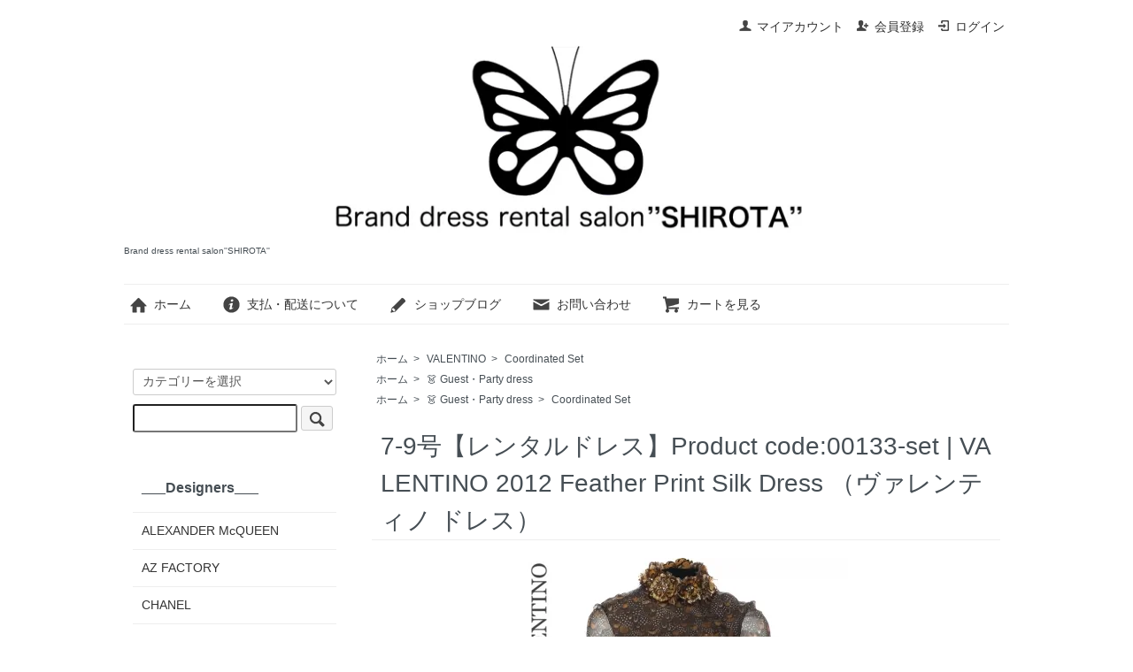

--- FILE ---
content_type: text/html; charset=EUC-JP
request_url: https://brand-dress-rental-salon-shirota.com/?pid=146501796
body_size: 13521
content:
<!DOCTYPE html PUBLIC "-//W3C//DTD XHTML 1.0 Transitional//EN" "http://www.w3.org/TR/xhtml1/DTD/xhtml1-transitional.dtd">
<html xmlns:og="http://ogp.me/ns#" xmlns:fb="http://www.facebook.com/2008/fbml" xmlns:mixi="http://mixi-platform.com/ns#" xmlns="http://www.w3.org/1999/xhtml" xml:lang="ja" lang="ja" dir="ltr">
<head>
<meta http-equiv="content-type" content="text/html; charset=euc-jp" />
<meta http-equiv="X-UA-Compatible" content="IE=edge,chrome=1" />
<title>00133-set【SHIROTA】VALENTINO（ヴァレンティノ） レンタルドレスセット | ブランドドレスレンタル｜シロタ｜ 市川駅徒歩1分（配送試着可）｜Brand dress rental salon &quot;SHIROTA&quot;</title>
<meta name="Keywords" content="feather print,羽,プリント,シルクシフォン,ブラウン,ベージュ,2012,シルク,ヴァレンティノ,パーティードレス,マザードレス,ママドレス,ウェディングゲストドレス,パーティー,ドレス,valentino,貴族ドレス,結婚式,ヴィンテージファッション,モードファッション,袖ありドレス,長袖,袖あり,薄手,モード系,ヴィンテージ,クラシカル,クラシック,クラシカルウェディングゲストドレス,クラシックウェディングゲストドレス,クラシックパーティードレス,レンタル" />
<meta name="Description" content="一度は着てみたい！憧れのVALENTINOより♪とてもレアなドレスのご紹介です。 2012年秋冬コレクションラインの幻の「Feather Print」シリーズのドレス♪ 生地全体に隙間なく本物と見分けが付かないくらいリアルにプリントされた羽の柄がとてもシックで強く印象に残るエレガントなドレスです♪ 配送試着（訪問試着＆お直し→要事前相談）、もちろんご来店によるご試着も可能です♪" />
<meta name="Author" content="鈴木葉子" />
<meta name="Copyright" content="Brand dress rental salon &amp;amp;amp;amp;quot;SHIROTA&amp;amp;amp;amp;quot;(ACTR設計)" />
<meta http-equiv="content-style-type" content="text/css" />
<meta http-equiv="content-script-type" content="text/javascript" />
<link rel="stylesheet" href="https://brand-dress-rental-salon-shirota.com/css/framework/colormekit.css" type="text/css" />
<link rel="stylesheet" href="https://brand-dress-rental-salon-shirota.com/css/framework/colormekit-responsive.css" type="text/css" />
<link rel="stylesheet" href="https://img14.shop-pro.jp/PA01305/971/css/5/index.css?cmsp_timestamp=20210408133258" type="text/css" />
<link rel="stylesheet" href="https://img14.shop-pro.jp/PA01305/971/css/5/product.css?cmsp_timestamp=20210408133258" type="text/css" />

<link rel="alternate" type="application/rss+xml" title="rss" href="https://brand-dress-rental-salon-shirota.com/?mode=rss" />
<link rel="alternate" media="handheld" type="text/html" href="https://brand-dress-rental-salon-shirota.com/?prid=146501796" />
<link rel="shortcut icon" href="https://img14.shop-pro.jp/PA01305/971/favicon.ico?cmsp_timestamp=20250525084952" />
<script type="text/javascript" src="//ajax.googleapis.com/ajax/libs/jquery/1.7.2/jquery.min.js" ></script>
<meta property="og:title" content="00133-set【SHIROTA】VALENTINO（ヴァレンティノ） レンタルドレスセット | ブランドドレスレンタル｜シロタ｜ 市川駅徒歩1分（配送試着可）｜Brand dress rental salon &quot;SHIROTA&quot;" />
<meta property="og:description" content="一度は着てみたい！憧れのVALENTINOより♪とてもレアなドレスのご紹介です。 2012年秋冬コレクションラインの幻の「Feather Print」シリーズのドレス♪ 生地全体に隙間なく本物と見分けが付かないくらいリアルにプリントされた羽の柄がとてもシックで強く印象に残るエレガントなドレスです♪ 配送試着（訪問試着＆お直し→要事前相談）、もちろんご来店によるご試着も可能です♪" />
<meta property="og:url" content="https://brand-dress-rental-salon-shirota.com?pid=146501796" />
<meta property="og:site_name" content="Brand dress rental salon''SHIROTA''" />
<meta property="og:image" content="https://img14.shop-pro.jp/PA01305/971/product/146501796.jpg?cmsp_timestamp=20191027174401"/>
<meta property="og:type" content="product" />
<meta property="product:price:amount" content="24750" />
<meta property="product:price:currency" content="JPY" />
<meta property="product:product_link" content="https://brand-dress-rental-salon-shirota.com?pid=146501796" />
<script>
  var Colorme = {"page":"product","shop":{"account_id":"PA01305971","title":"Brand dress rental salon''SHIROTA''"},"basket":{"total_price":0,"items":[]},"customer":{"id":null},"inventory_control":"option","product":{"shop_uid":"PA01305971","id":146501796,"name":"7-9\u53f7\u3010\u30ec\u30f3\u30bf\u30eb\u30c9\u30ec\u30b9\u3011Product code:00133-set | VALENTINO 2012 Feather Print Silk Dress \uff08\u30f4\u30a1\u30ec\u30f3\u30c6\u30a3\u30ce \u30c9\u30ec\u30b9\uff09","model_number":"00133-S","stock_num":3,"sales_price":22500,"sales_price_including_tax":24750,"variants":[{"id":1,"option1_value":"\uff11\u56de\u5229\u7528\u30ec\u30f3\u30bf\u30eb\uff08\uff12\u6cca\uff13\u65e5\uff5e\uff09","option2_value":"","title":"\uff11\u56de\u5229\u7528\u30ec\u30f3\u30bf\u30eb\uff08\uff12\u6cca\uff13\u65e5\uff5e\uff09","model_number":"00133-S","stock_num":1,"option_price":22500,"option_price_including_tax":24750,"option_members_price":22500,"option_members_price_including_tax":24750},{"id":2,"option1_value":"\uff11\u30f6\u6708\u9593\u30ec\u30f3\u30bf\u30eb\uff08\u8907\u6570\u65e5\u3067\u306e\u3054\u5229\u7528\uff09","option2_value":"","title":"\uff11\u30f6\u6708\u9593\u30ec\u30f3\u30bf\u30eb\uff08\u8907\u6570\u65e5\u3067\u306e\u3054\u5229\u7528\uff09","model_number":"00133-S","stock_num":1,"option_price":30500,"option_price_including_tax":33550,"option_members_price":30500,"option_members_price_including_tax":33550},{"id":3,"option1_value":"\u914d\u9001\u8a66\u7740","option2_value":"","title":"\u914d\u9001\u8a66\u7740","model_number":"00133-S","stock_num":1,"option_price":1000,"option_price_including_tax":1100,"option_members_price":1000,"option_members_price_including_tax":1100}],"category":{"id_big":1867773,"id_small":12},"groups":[{"id":1206942},{"id":1507368}],"members_price":22500,"members_price_including_tax":24750}};

  (function() {
    function insertScriptTags() {
      var scriptTagDetails = [];
      var entry = document.getElementsByTagName('script')[0];

      scriptTagDetails.forEach(function(tagDetail) {
        var script = document.createElement('script');

        script.type = 'text/javascript';
        script.src = tagDetail.src;
        script.async = true;

        if( tagDetail.integrity ) {
          script.integrity = tagDetail.integrity;
          script.setAttribute('crossorigin', 'anonymous');
        }

        entry.parentNode.insertBefore(script, entry);
      })
    }

    window.addEventListener('load', insertScriptTags, false);
  })();
</script>
</head>
<body>
<meta name="colorme-acc-payload" content="?st=1&pt=10029&ut=146501796&at=PA01305971&v=20260122124852&re=&cn=feac494c0a2c669fa9a9716be6db5c8d" width="1" height="1" alt="" /><script>!function(){"use strict";Array.prototype.slice.call(document.getElementsByTagName("script")).filter((function(t){return t.src&&t.src.match(new RegExp("dist/acc-track.js$"))})).forEach((function(t){return document.body.removeChild(t)})),function t(c){var r=arguments.length>1&&void 0!==arguments[1]?arguments[1]:0;if(!(r>=c.length)){var e=document.createElement("script");e.onerror=function(){return t(c,r+1)},e.src="https://"+c[r]+"/dist/acc-track.js?rev=3",document.body.appendChild(e)}}(["acclog001.shop-pro.jp","acclog002.shop-pro.jp"])}();</script><script src="https://img.shop-pro.jp/tmpl_js/73/jquery.tile.js"></script>
<script src="https://img.shop-pro.jp/tmpl_js/73/jquery.skOuterClick.js"></script>
<div id="wrapper" class="container mar_auto pad_t_20">
  <div id="header" class="mar_b_30">
    
    <ul class="inline pull-right col-sm-12 hidden-phone txt_r">
      <li>
        <a href="https://brand-dress-rental-salon-shirota.com/?mode=myaccount" class="txt_c_333"><i class="icon-b icon-user va-10 mar_r_5"></i>マイアカウント</a>
      </li>
                                    <li>
              <a href="https://brand-dress-rental-salon-shirota.com/customer/signup/new" class="txt_c_333"><i class="icon-b icon-adduser va-10 mar_r_5"></i>会員登録</a>
            </li>
                    <li>
            <a href="https://brand-dress-rental-salon-shirota.com/?mode=login&shop_back_url=https%3A%2F%2Fbrand-dress-rental-salon-shirota.com%2F" class="txt_c_333"><i class="icon-b icon-login va-10 mar_r_5"></i>ログイン</a>
          </li>
                  </ul>
    
    
        
    <div class="txt_24"><a href="http://actr.shop-pro.jp"><img src="https://img14.shop-pro.jp/PA01305/971/PA01305971.jpg?cmsp_timestamp=20250525084952" alt="Brand dress rental salon&#039;&#039;SHIROTA&#039;&#039;" /></a></div>
          <p class="txt_10">Brand dress rental salon&#039;&#039;SHIROTA&#039;&#039;</p>
        <ul class="inline mar_t_30 bor_t_1 bor_b_1">
      <li class="pad_v_10 mar_r_20"><a href="http://actr.shop-pro.jp" class="txt_c_333"><i class="icon-lg-b icon-home va-30 mar_r_5"></i>ホーム</a></li>
      <li class="pad_v_10 mar_r_20"><a href="https://brand-dress-rental-salon-shirota.com/?mode=sk" class="txt_c_333"><i class="icon-lg-b icon-help va-30 mar_r_5"></i>支払・配送について</a></li>
      <li class="pad_v_10 mar_r_20"><a href="https://www.rental-shirota.com/blog" class="txt_c_333"><i class="icon-lg-b icon-pencil va-30 mar_r_5"></i>ショップブログ</a></li>      <li class="pad_v_10 mar_r_20"><a href="https://actr.shop-pro.jp/customer/inquiries/new" class="txt_c_333"><i class="icon-lg-b icon-mail va-30 mar_r_5"></i>お問い合わせ</a></li>
      <li class="pad_v_10 mar_r_20"><a href="https://brand-dress-rental-salon-shirota.com/cart/proxy/basket?shop_id=PA01305971&shop_domain=brand-dress-rental-salon-shirota.com" class="txt_c_333"><i class="icon-lg-b icon-cart va-30 mar_r_5"></i>カートを見る</a></li>
    </ul>
  </div>
  <div class="row">
    <div id="contents" class="col col-lg-9 col-sm-12 mar_b_50">
      <div id="product">
  
  <div class="small-12 large-12 columns">
    <ul class="topicpath-nav inline txt_12">
      <li><a href="http://actr.shop-pro.jp">ホーム</a></li>
              <li>&nbsp;&gt;&nbsp;<a href="?mode=cate&cbid=1867773&csid=0&sort=n">VALENTINO</a></li>
                    <li>&nbsp;&gt;&nbsp;<a href="?mode=cate&cbid=1867773&csid=12&sort=n">Coordinated Set</a></li>
          </ul>
          <ul class="topicpath-nav inline txt_12">
        <li><a href="http://actr.shop-pro.jp">ホーム</a></li>
                  <li>&nbsp;&gt;&nbsp;<a href="https://brand-dress-rental-salon-shirota.com/?mode=grp&gid=1206942&sort=n">&#128087; Guest・Party dress</a></li>
              </ul>
          <ul class="topicpath-nav inline txt_12">
        <li><a href="http://actr.shop-pro.jp">ホーム</a></li>
                  <li>&nbsp;&gt;&nbsp;<a href="https://brand-dress-rental-salon-shirota.com/?mode=grp&gid=1206942&sort=n">&#128087; Guest・Party dress</a></li>
                  <li>&nbsp;&gt;&nbsp;<a href="https://brand-dress-rental-salon-shirota.com/?mode=grp&gid=1507368&sort=n">Coordinated Set</a></li>
              </ul>
      </div>
  
      <form name="product_form" method="post" action="https://brand-dress-rental-salon-shirota.com/cart/proxy/basket/items/add">
      <h2 class="pad_l_10 mar_b_20 txt_28 txt_fwn bor_b_1">7-9号【レンタルドレス】Product code:00133-set | VALENTINO 2012 Feather Print Silk Dress （ヴァレンティノ ドレス）</h2>
      
              <ul class="product-image row unstyled mar_b_50">
                      <li class="col col-lg-12 mar_b_20 txt_c">
              <img src="https://img14.shop-pro.jp/PA01305/971/product/146501796.jpg?cmsp_timestamp=20191027174401" />
            </li>
                                              <li class="col col-lg-12 mar_b_20 txt_c">
                <img src="https://img14.shop-pro.jp/PA01305/971/product/146501796_o1.jpg?cmsp_timestamp=20191027174401" />
              </li>
                                                <li class="col col-lg-12 mar_b_20 txt_c">
                <img src="https://img14.shop-pro.jp/PA01305/971/product/146501796_o2.jpg?cmsp_timestamp=20191027174401" />
              </li>
                                                <li class="col col-lg-12 mar_b_20 txt_c">
                <img src="https://img14.shop-pro.jp/PA01305/971/product/146501796_o3.jpg?cmsp_timestamp=20191027174401" />
              </li>
                                                                                                                                                                                                                                                                                                                                                                                                                                                                                                                                                                                                                                                                                                                                                                                                                                                                                                                                                                                                                                                                                  </ul>
            

      <div class="row">
        
        <div class="product-order-exp clearfix col-lg-12 mar_t_50 mar_b_50">
          一度は着てみたい！憧れのVALENTINOより♪とてもレアなドレスのご紹介です。<br />
2012年秋冬コレクションラインの幻の「Feather Print」シリーズのドレス♪<br />
生地全体に隙間なく本物と見分けが付かないくらいリアルにプリントされた羽の柄がとてもシックで強く印象に残るエレガントなドレスです♪<br />
配送試着（訪問試着＆お直し→要事前相談）、もちろんご来店によるご試着も可能です♪<br />
ーーーーーーーーーー<br />
<br />
秋冬物<br />
<br />
春◯<br />
夏&#10060;<br />
秋◎<br />
冬◎<br />
<br />
秋冬コレクションの物です。<br />
薄手のシルクシフォン生地なので生地的には一年中季節を問わずお使い頂けるお品となりますが、<br />
柄的に秋冬シーズンを連想させるデザインとなりますので肌寒い時期でのご利用をお勧めしております。<br />
<br />
ーーーーーーーーーー<br />
Product code:00133-S<br />
Brand:VALENTINO 2012<br />
Size:US4（7-9号）<br />
Color:Brown<br />
Material:100% Silk<br />
<br />
・Shoulder width 35 cm<br />
・Bust 86 cm<br />
・Waist 68 cm (Hip -- cm)<br />
・Sleeve length 71 cm<br />
・Dress length 104 cm<br />
<br />
・Necklace length 41 cm<br />
<br />
・Referenced price --<br />
・<br />
<br />
ドレス紹介<br />
ーーーーーーーーーー<br />
一度は着てみたい！憧れのVALENTINOより♪とてもレアなドレスのご紹介です。<br />
2012年秋冬コレクションラインの幻の「Feather Print」シリーズのドレス♪<br />
生地全体に隙間なく本物と見分けが付かないくらいリアルにプリントされた羽の柄がとてもシックで強く印象に残るエレガントなドレスです♪<br />
<br />
アレンジ・着こなし次第で用途を問わずおしゃれにカッコ良く無限にコーディネートを楽しんで頂けます&#10024;<br />
<br />
鳥&#129436;&#128330;&#129442;&#128019;&#129414;&#129413;好き&#128150;の方には堪らないデザインなのでは無いでしょうか&#128518;<br />
<br />
ヴァレンティノがお好きな方、憧れの方&#128150;に是非おすすめしたいです&#10024;&#128087;&#10024;&#129303; &#12644;&#12644;<br />
<br />
大事にお使い頂ける方へ&#128150;<br />
ーーーーーーーーーー<br />
<br />
２ヶ月以上前よりご予約を希望される場合でもご予約はお受け可能です☆<br />
<br />
ーーーーーーーーーー<br />
<br />
ーーーーーーーーーー<br />
<br />
■現在の商品状態<br />
皆様にはいつも丁寧にご利用いただき、現在新品同様レベルを維持しております。<br />
<br />
&#9888;&#65039;注意<br />
こちらは付属のフェザーネックレスとドレスのセットでのレンタル の場合の価格となります。<br />
フェザーネックレス無しのドレスのみでのご利用をご希望の場合は<br />
こちらよりご覧ください。<br />
<a href="http://brand-dress-rental-salon-shirota.com/?pid=146501049" target="_blank"><strong><u><span style="color:#f2cef2"><u><span style="color:#f2cef2"><span style="color:#f2cef2">●00133</span></span></u></span></u></strong></a><br />
<br />
■表示価格について<br />
Rental price ............ 20,000 yen<br />
Cleaning price ........... 1,500 yen<br />
安心保険 .................... 1,000 yen<br />
<br />
Total ........................ 22,500 yen<br />
+ Sales tax<br />
+ 振込手数料（お客様負担）<br />
+ 別途、往復分の配送代金がかかります。<br />
<br />
ーーーーーーーーーー<br />
<br />
ーーーーーーーーーー<br />
<br />
<a href="https://www.rental-shirota.com/valentino" target="_blank"><strong><u><span style="color:#f2cef2"><u><span style="color:#f2cef2"><span style="color:#f2cef2">●他のVALENTINOの商品を見る</span></span></u></span></u></strong></a><br />
<br />
<a href="https://www.rental-shirota.com/all-items-cwvn" target="_blank"><strong><u><span style="color:#f2cef2"><u><span style="color:#f2cef2"><span style="color:#f2cef2">●全ての商品を見る</span></span></u></span></u></strong></a><br />
<br />
ーーーーーーーーーー<br />
<br />
<strong><u>&#128150;配送試着をお考えのお客様へ</u></strong><br />
イメージと違った場合などでレンタルされない場合はお客様の方で他の代替品をご準備するご都合もあるかと思いますので、基本ご利用予定日よりも大体1ヶ月前までの間でしたら、ご決定の場合はそのままの引き続きお貸出しも可能です。（ウェディングの場合は大体2ヶ月まで）、それぞれのお客様のご都合に合わせて対応させていただいておりますので、気になられる方は時期に関係なく早めに一度ご連絡いただければ余裕を持ったご準備が出来るので安心です&#128522;<br />
<br />
<strong><u>&#128150;消費税・およびセットレンタルの値引きサービスについて</u></strong><br />
直接ご来店にてレンタルおよびお支払いの個人のお客様に限り、ささやかながら消費税はサービスをさせていただいております。<br />
また、複数点一度にご利用のお客様は、セット値引き記載のあるお品につきましては、追って訂正後の金額をお知らせ致しますのでそのまま全てカートに入れてお手続きをしていただくか、お問い合わせメールにてお伝え願います。<br />
<br />
<strong><u>&#128150;お母様に嬉しいご卒業・ご入学セットレンタルサービス</u></strong><br />
3月に卒業式、4月に入学式、今年は同時に2人のお子様がそれぞれ...でも違うスーツを着用したい...との多数のご要望にお答えいたしまして、お子様をお持ちのお客様に嬉しい！スーツ・ジャケット・スカート・ワンピース・バッグ・シューズ等の1ヶ月間レンタルサービスも行っております。<br />
<br />
<strong><u>&#128150;ご予約受付時期について</u></strong><br />
基本2ヶ月前以降の間を目安にご連絡を頂ければ大丈夫ですが、お気に入りのドレスを確実に安心してご利用いただける様、ご利用時期に関係なく2ヶ月以上前からでもお客様のご都合の良いタイミングにてレンタル予約を行っております。<br />
<br />
お忙しい方や、ウェディングでの余裕を持ったご準備をご希望の方はご都合に余裕のあるタイミングでお早めにどうぞ&#128522;<br />
<br />
<strong><u>&#128150;レンタル期間について</u></strong><br />
ご利用日は基本2泊3日とさせていただいておりますが、ご利用日の前日にお届けするのでは無く、それぞれのお客様のご利用内容に合わせた前後に余裕を持ったレンタル期間を設定させていただき、配送手続きをさせていただいております。旅先や移動先でのご利用でも安心して余裕のあるご準備・ご利用・ご返却をして頂けますので、なるべく早めにご予約をお願いいたします&#128524;<br />
<br />
<strong><u>&#128150;レンタル価格について</u></strong><br />
基本的には一点ごとの価格は本ページの記載価格となりますが、複数点一度にレンタルされる場合はセット値引き価格の適用があります。<br />
<br />
価格はご希望の商品、レンタル数、ご利用日数、レンタル期間によっても異なりますので、お気軽にお問合せ下さい&#128524;<br />
<br />
ーーーーーーーーーー<br />
<br />
ーーーーーーーーーー<br />
<br />
【ご注意およびお願い】<br />
<br />
<strong><u>&#128087;『1ヶ月間レンタル』とは</u></strong><br />
近いお日にちの間に結婚式やイベントなどがあり、続けて同じお品を２日間ご利用したい場合にご利用いただけるシステムです。<br />
商品状態の品質維持のため、予めお伝え頂いたご利用日以外でのご利用、日常使いでのご利用はご遠慮願います。<br />
<br />
注意）基本的に追加料金は一日のご利用日ごとに追加となります。期間内に3日以上のご利用の場合や1ヶ月間を超えてのご利用の場合は別途追加料金が発生しますのでご注意願います。<br />
予め、ご予約時にご利用される日程を全てお知らせ願います。<br />
追って正式な金額をお知らせ致します。<br />
<br />
<strong><u>&#128087;『卒業・入学式セットレンタル』とは</u></strong><br />
卒業式・入学式やそれにまつわるイベントにて、続けて同じお品をご利用したい場合にご利用いただけるシステムです。<br />
商品状態の品質維持のため、予めお伝え頂いたご利用日以外でのご利用、日常使いでのご利用はご遠慮願います。<br />
<br />
いずれもご利用方法やレンタル期間の設定等は、<br />
ご利用用途・お客様のご希望の日程に合わせてお客様毎に臨機応変に設定させて頂いておりますので、お気軽にご相談下さいませ&#128522;<br />
<br />
ーーーーーーーーーー 
        </div>
        

        
        <div class="col col-lg-6 col-sm-12 mar_b_30">
          <table class="table table-bordered">
                        <tr>
              <th>
                販売価格              </th>
              <td>
                
                22,500円(税込24,750円)
                
                              </td>
            </tr>
                          <tr>
                <th>型番</th>
                <td>00133-S</td>
              </tr>
                                              </table>
        </div>
        

        
        <div class="col col-lg-6 col-sm-12 mar_b_30">
          <ul class="mar_b_20">
                                      <li><a href="javascript:gf_OpenNewWindow('?mode=opt&pid=146501796','option','width=600:height=500');">オプションの値段詳細</a></li>
                        <li><a href="https://brand-dress-rental-salon-shirota.com/?mode=sk#info">特定商取引法に基づく表記（返品等）</a></li>
            <li><a href="mailto:?subject=%E3%80%90Brand%20dress%20rental%20salon%27%27SHIROTA%27%27%E3%80%91%E3%81%AE%E3%80%8C7-9%E5%8F%B7%E3%80%90%E3%83%AC%E3%83%B3%E3%82%BF%E3%83%AB%E3%83%89%E3%83%AC%E3%82%B9%E3%80%91Product%20code%3A00133-set%20%7C%20VALENTINO%202012%20Feather%20Print%20Silk%20Dress%20%EF%BC%88%E3%83%B4%E3%82%A1%E3%83%AC%E3%83%B3%E3%83%86%E3%82%A3%E3%83%8E%20%E3%83%89%E3%83%AC%E3%82%B9%EF%BC%89%E3%80%8D%E3%81%8C%E3%81%8A%E3%81%99%E3%81%99%E3%82%81%E3%81%A7%E3%81%99%EF%BC%81&body=%0D%0A%0D%0A%E2%96%A0%E5%95%86%E5%93%81%E3%80%8C7-9%E5%8F%B7%E3%80%90%E3%83%AC%E3%83%B3%E3%82%BF%E3%83%AB%E3%83%89%E3%83%AC%E3%82%B9%E3%80%91Product%20code%3A00133-set%20%7C%20VALENTINO%202012%20Feather%20Print%20Silk%20Dress%20%EF%BC%88%E3%83%B4%E3%82%A1%E3%83%AC%E3%83%B3%E3%83%86%E3%82%A3%E3%83%8E%20%E3%83%89%E3%83%AC%E3%82%B9%EF%BC%89%E3%80%8D%E3%81%AEURL%0D%0Ahttps%3A%2F%2Fbrand-dress-rental-salon-shirota.com%2F%3Fpid%3D146501796%0D%0A%0D%0A%E2%96%A0%E3%82%B7%E3%83%A7%E3%83%83%E3%83%97%E3%81%AEURL%0Ahttps%3A%2F%2Fbrand-dress-rental-salon-shirota.com%2F">この商品を友達に教える</a></li>
            <li><a href="https://actr.shop-pro.jp/customer/products/146501796/inquiries/new">この商品について問い合わせる</a></li>
            <li><a href="https://brand-dress-rental-salon-shirota.com/?mode=cate&cbid=1867773&csid=12&sort=n">買い物を続ける</a></li>
          </ul>
          <ul class="unstyled">
            <li>
              <div class="line-it-button" data-lang="ja" data-type="share-a" data-ver="3"
                         data-color="default" data-size="small" data-count="false" style="display: none;"></div>
                       <script src="https://www.line-website.com/social-plugins/js/thirdparty/loader.min.js" async="async" defer="defer"></script>
              
              <a href="https://twitter.com/share" class="twitter-share-button" data-url="https://brand-dress-rental-salon-shirota.com/?pid=146501796" data-text="" data-lang="ja" >ツイート</a>
<script charset="utf-8">!function(d,s,id){var js,fjs=d.getElementsByTagName(s)[0],p=/^http:/.test(d.location)?'http':'https';if(!d.getElementById(id)){js=d.createElement(s);js.id=id;js.src=p+'://platform.twitter.com/widgets.js';fjs.parentNode.insertBefore(js,fjs);}}(document, 'script', 'twitter-wjs');</script>
            </li>
            <li>
                                                        
            </li>
          </ul>
        </div>
        

      </div>

      
              <div class="prduct-option row">
                                    <div class="col col-lg-6 col-sm-12 mar_b_20">
                <div>レンタル or 配送試着</div>
                <select name="option1">
                  <option label="１回利用レンタル（２泊３日～）" value="73115468,0">１回利用レンタル（２泊３日～）</option>
<option label="１ヶ月間レンタル（複数日でのご利用）" value="73115468,1">１ヶ月間レンタル（複数日でのご利用）</option>
<option label="配送試着" value="73115468,2">配送試着</option>

                </select>
              </div>
                              </div>
            

      
      <div class="product-order mar_b_50">
        <div>
                      <div class="mar_t_20 mar_b_20 txt_c">
              <span class="input-prepend input-append">
                <a href="javascript:f_change_num2(document.product_form.product_num,'1',1,3);" class="btn pad_10"><i class="icon-lg-b icon-chevron_up"></i></a>
                <input type="text" name="product_num" value="1" class="pad_10" />
                <a href="javascript:f_change_num2(document.product_form.product_num,'0',1,3);" class="btn pad_10"><i class="icon-lg-b icon-chevron_down"></i></a>
              </span>
                          </div>
            <div class="mar_t_20 mar_b_20 txt_c">
              <span class="disable_cartin mar_5">
                <button class="btn btn-lg btn-addcart" type="submit"><i class="icon-lg-b icon-cart va-20 mar_r_5"></i>カートに入れる</button>
              </span>
                          </div>
                    <p class="stock_error hide mar_t_20 mar_b_20"></p>
        </div>
      </div>
      

      
            

      <input type="hidden" name="user_hash" value="0ea0126bff525bc0e7d9ebc862faf93c"><input type="hidden" name="members_hash" value="0ea0126bff525bc0e7d9ebc862faf93c"><input type="hidden" name="shop_id" value="PA01305971"><input type="hidden" name="product_id" value="146501796"><input type="hidden" name="members_id" value=""><input type="hidden" name="back_url" value="https://brand-dress-rental-salon-shirota.com/?pid=146501796"><input type="hidden" name="reference_token" value="33a982e72a68479d88c597e4b27e004c"><input type="hidden" name="shop_domain" value="brand-dress-rental-salon-shirota.com">
    </form>
  </div>


      
            

    </div>
    <div id="side" class="col col-lg-3 col-sm-12 mar_t_20 mar_b_50">
      
            
      
      <form action="https://brand-dress-rental-salon-shirota.com/" method="GET" class="mar_b_50">
        <input type="hidden" name="mode" value="srh" /><input type="hidden" name="sort" value="n" />
        <select name="cid" class="mar_b_10">
          <option value="">カテゴリーを選択</option>
                      <option value="1867774,0">ALEXANDER McQUEEN</option>
                      <option value="2735918,0">AZ FACTORY</option>
                      <option value="2014965,0">CHANEL</option>
                      <option value="1867754,0">Chloe&#769;</option>
                      <option value="2242451,0">COMME des GARCONS</option>
                      <option value="1879555,0">DOLCE & GABBANA</option>
                      <option value="1970898,0">Erdem(NICHOLAS KIRKWOOD)</option>
                      <option value="2741008,0">FENDI</option>
                      <option value="2924062,0">Ground Y</option>
                      <option value="1913914,0">GUCCI</option>
                      <option value="1867777,0">LANVIN</option>
                      <option value="1867776,0">LOUIS VUITTON</option>
                      <option value="2360350,0">MARC BY MARC JACOBS</option>
                      <option value="1986821,0">MIU MIU</option>
                      <option value="2063694,0">PRADA</option>
                      <option value="2718511,0">Simone Rocha</option>
                      <option value="2360098,0">STELLA McCARTNEY</option>
                      <option value="2731016,0">THE ROW</option>
                      <option value="2959256,0">UNDERCOVER</option>
                      <option value="1867773,0">VALENTINO</option>
                      <option value="1962113,0">RED VALENTINO</option>
                      <option value="1867778,0">Vivienne Westwood</option>
                      <option value="2345826,0">WHITE by Vera Wang</option>
                      <option value="2572834,0">Y-3</option>
                      <option value="2572833,0">Y's</option>
                      <option value="2572832,0">Yohji Yamamoto</option>
                      <option value="2912133,0">Yohji Yamamoto POUR HOMME</option>
                      <option value="1867795,0">その他のブランド（アパレル）</option>
                      <option value="2685208,0">その他のブランド（小道具）</option>
                      <option value="1881395,0">● 配送試着申し込み</option>
                      <option value="2953482,0">● フィッティング予約</option>
                      <option value="2953483,0">● ドレス見学のみ申し込み</option>
                  </select>
        <input type="text" name="keyword" />
        <button class="btn btn-xs"><i class="icon-lg-b icon-search va-35"></i><span class="visible-phone mar_l_5 pad_r_5 txt_14">SEARCH</span></button>
      </form>
      
      
                        <div>
            <h3 class="pad_l_10">___Designers___</h3>
            <ul class="unstyled bor_b_1 mar_b_50">
                      <li class="pad_10 bor_t_1">
                <a href="https://brand-dress-rental-salon-shirota.com/?mode=cate&cbid=1867774&csid=0&sort=n" class="show txt_c_333">
                                    ALEXANDER McQUEEN
                </a>
              </li>
                                    <li class="pad_10 bor_t_1">
                <a href="https://brand-dress-rental-salon-shirota.com/?mode=cate&cbid=2735918&csid=0&sort=n" class="show txt_c_333">
                                    AZ FACTORY
                </a>
              </li>
                                    <li class="pad_10 bor_t_1">
                <a href="https://brand-dress-rental-salon-shirota.com/?mode=cate&cbid=2014965&csid=0&sort=n" class="show txt_c_333">
                                    CHANEL
                </a>
              </li>
                                    <li class="pad_10 bor_t_1">
                <a href="https://brand-dress-rental-salon-shirota.com/?mode=cate&cbid=1867754&csid=0&sort=n" class="show txt_c_333">
                                    Chloe&#769;
                </a>
              </li>
                                    <li class="pad_10 bor_t_1">
                <a href="https://brand-dress-rental-salon-shirota.com/?mode=cate&cbid=2242451&csid=0&sort=n" class="show txt_c_333">
                                    COMME des GARCONS
                </a>
              </li>
                                    <li class="pad_10 bor_t_1">
                <a href="https://brand-dress-rental-salon-shirota.com/?mode=cate&cbid=1879555&csid=0&sort=n" class="show txt_c_333">
                                    DOLCE & GABBANA
                </a>
              </li>
                                    <li class="pad_10 bor_t_1">
                <a href="https://brand-dress-rental-salon-shirota.com/?mode=cate&cbid=1970898&csid=0&sort=n" class="show txt_c_333">
                                    Erdem(NICHOLAS KIRKWOOD)
                </a>
              </li>
                                    <li class="pad_10 bor_t_1">
                <a href="https://brand-dress-rental-salon-shirota.com/?mode=cate&cbid=2741008&csid=0&sort=n" class="show txt_c_333">
                                    FENDI
                </a>
              </li>
                                    <li class="pad_10 bor_t_1">
                <a href="https://brand-dress-rental-salon-shirota.com/?mode=cate&cbid=2924062&csid=0&sort=n" class="show txt_c_333">
                                    Ground Y
                </a>
              </li>
                                    <li class="pad_10 bor_t_1">
                <a href="https://brand-dress-rental-salon-shirota.com/?mode=cate&cbid=1913914&csid=0&sort=n" class="show txt_c_333">
                                    GUCCI
                </a>
              </li>
                                    <li class="pad_10 bor_t_1">
                <a href="https://brand-dress-rental-salon-shirota.com/?mode=cate&cbid=1867777&csid=0&sort=n" class="show txt_c_333">
                                    LANVIN
                </a>
              </li>
                                    <li class="pad_10 bor_t_1">
                <a href="https://brand-dress-rental-salon-shirota.com/?mode=cate&cbid=1867776&csid=0&sort=n" class="show txt_c_333">
                                    LOUIS VUITTON
                </a>
              </li>
                                    <li class="pad_10 bor_t_1">
                <a href="https://brand-dress-rental-salon-shirota.com/?mode=cate&cbid=2360350&csid=0&sort=n" class="show txt_c_333">
                                    MARC BY MARC JACOBS
                </a>
              </li>
                                    <li class="pad_10 bor_t_1">
                <a href="https://brand-dress-rental-salon-shirota.com/?mode=cate&cbid=1986821&csid=0&sort=n" class="show txt_c_333">
                                    MIU MIU
                </a>
              </li>
                                    <li class="pad_10 bor_t_1">
                <a href="https://brand-dress-rental-salon-shirota.com/?mode=cate&cbid=2063694&csid=0&sort=n" class="show txt_c_333">
                                    PRADA
                </a>
              </li>
                                    <li class="pad_10 bor_t_1">
                <a href="https://brand-dress-rental-salon-shirota.com/?mode=cate&cbid=2718511&csid=0&sort=n" class="show txt_c_333">
                                    Simone Rocha
                </a>
              </li>
                                    <li class="pad_10 bor_t_1">
                <a href="https://brand-dress-rental-salon-shirota.com/?mode=cate&cbid=2360098&csid=0&sort=n" class="show txt_c_333">
                                    STELLA McCARTNEY
                </a>
              </li>
                                    <li class="pad_10 bor_t_1">
                <a href="https://brand-dress-rental-salon-shirota.com/?mode=cate&cbid=2731016&csid=0&sort=n" class="show txt_c_333">
                                    THE ROW
                </a>
              </li>
                                    <li class="pad_10 bor_t_1">
                <a href="https://brand-dress-rental-salon-shirota.com/?mode=cate&cbid=2959256&csid=0&sort=n" class="show txt_c_333">
                                    UNDERCOVER
                </a>
              </li>
                                    <li class="pad_10 bor_t_1">
                <a href="https://brand-dress-rental-salon-shirota.com/?mode=cate&cbid=1867773&csid=0&sort=n" class="show txt_c_333">
                                    VALENTINO
                </a>
              </li>
                                    <li class="pad_10 bor_t_1">
                <a href="https://brand-dress-rental-salon-shirota.com/?mode=cate&cbid=1962113&csid=0&sort=n" class="show txt_c_333">
                                    RED VALENTINO
                </a>
              </li>
                                    <li class="pad_10 bor_t_1">
                <a href="https://brand-dress-rental-salon-shirota.com/?mode=cate&cbid=1867778&csid=0&sort=n" class="show txt_c_333">
                                    Vivienne Westwood
                </a>
              </li>
                                    <li class="pad_10 bor_t_1">
                <a href="https://brand-dress-rental-salon-shirota.com/?mode=cate&cbid=2345826&csid=0&sort=n" class="show txt_c_333">
                                    WHITE by Vera Wang
                </a>
              </li>
                                    <li class="pad_10 bor_t_1">
                <a href="https://brand-dress-rental-salon-shirota.com/?mode=cate&cbid=2572834&csid=0&sort=n" class="show txt_c_333">
                                    Y-3
                </a>
              </li>
                                    <li class="pad_10 bor_t_1">
                <a href="https://brand-dress-rental-salon-shirota.com/?mode=cate&cbid=2572833&csid=0&sort=n" class="show txt_c_333">
                                    Y's
                </a>
              </li>
                                    <li class="pad_10 bor_t_1">
                <a href="https://brand-dress-rental-salon-shirota.com/?mode=cate&cbid=2572832&csid=0&sort=n" class="show txt_c_333">
                                    Yohji Yamamoto
                </a>
              </li>
                                    <li class="pad_10 bor_t_1">
                <a href="https://brand-dress-rental-salon-shirota.com/?mode=cate&cbid=2912133&csid=0&sort=n" class="show txt_c_333">
                                    Yohji Yamamoto POUR HOMME
                </a>
              </li>
                                    <li class="pad_10 bor_t_1">
                <a href="https://brand-dress-rental-salon-shirota.com/?mode=cate&cbid=1867795&csid=0&sort=n" class="show txt_c_333">
                                    その他のブランド（アパレル）
                </a>
              </li>
                                    <li class="pad_10 bor_t_1">
                <a href="https://brand-dress-rental-salon-shirota.com/?mode=cate&cbid=2685208&csid=0&sort=n" class="show txt_c_333">
                                    その他のブランド（小道具）
                </a>
              </li>
                                    <li class="pad_10 bor_t_1">
                <a href="https://brand-dress-rental-salon-shirota.com/?mode=cate&cbid=1881395&csid=0&sort=n" class="show txt_c_333">
                                    ● 配送試着申し込み
                </a>
              </li>
                                    <li class="pad_10 bor_t_1">
                <a href="https://brand-dress-rental-salon-shirota.com/?mode=cate&cbid=2953482&csid=0&sort=n" class="show txt_c_333">
                                    ● フィッティング予約
                </a>
              </li>
                                    <li class="pad_10 bor_t_1">
                <a href="https://brand-dress-rental-salon-shirota.com/?mode=cate&cbid=2953483&csid=0&sort=n" class="show txt_c_333">
                                    ● ドレス見学のみ申し込み
                </a>
              </li>
                    </ul>
          </div>
                    
      
                        <div>
            <h3 class="pad_l_10">___Categories___</h3>
            <ul class="unstyled bor_b_1 mar_b_50">
                    <li class="pad_10 bor_t_1">
              <a href="https://brand-dress-rental-salon-shirota.com/?mode=grp&gid=1197600&sort=n" class="show txt_c_333">
                                &#128146; Wedding Gown（White）
              </a>
            </li>
                                  <li class="pad_10 bor_t_1">
              <a href="https://brand-dress-rental-salon-shirota.com/?mode=grp&gid=2064464&sort=n" class="show txt_c_333">
                                &#128146; Wedding Gown（Color）
              </a>
            </li>
                                  <li class="pad_10 bor_t_1">
              <a href="https://brand-dress-rental-salon-shirota.com/?mode=grp&gid=2064484&sort=n" class="show txt_c_333">
                                &#128146; Wedding Mini Dress（White）
              </a>
            </li>
                                  <li class="pad_10 bor_t_1">
              <a href="https://brand-dress-rental-salon-shirota.com/?mode=grp&gid=2145356&sort=n" class="show txt_c_333">
                                &#128146; Wedding Top（White）
              </a>
            </li>
                                  <li class="pad_10 bor_t_1">
              <a href="https://brand-dress-rental-salon-shirota.com/?mode=grp&gid=2145355&sort=n" class="show txt_c_333">
                                &#128146; Wedding Bottom（White）
              </a>
            </li>
                                  <li class="pad_10 bor_t_1">
              <a href="https://brand-dress-rental-salon-shirota.com/?mode=grp&gid=2064474&sort=n" class="show txt_c_333">
                                &#128146; Wedding Shoes（White）
              </a>
            </li>
                                  <li class="pad_10 bor_t_1">
              <a href="https://brand-dress-rental-salon-shirota.com/?mode=grp&gid=2064455&sort=n" class="show txt_c_333">
                                &#128146; Wedding Accessories
              </a>
            </li>
                                  <li class="pad_10 bor_t_1">
              <a href="https://brand-dress-rental-salon-shirota.com/?mode=grp&gid=2067932&sort=n" class="show txt_c_333">
                                &#128146; Wedding Mother's Dress & Gown
              </a>
            </li>
                                  <li class="pad_10 bor_t_1">
              <a href="https://brand-dress-rental-salon-shirota.com/?mode=grp&gid=2110062&sort=n" class="show txt_c_333">
                                &#128146; Wedding after party（新婦様二次会・三次会etc...ご衣装）
              </a>
            </li>
                                  <li class="pad_10 bor_t_1">
              <a href="https://brand-dress-rental-salon-shirota.com/?mode=grp&gid=2970505&sort=n" class="show txt_c_333">
                                &#128146; Wedding Men's（or Genderless）Item
              </a>
            </li>
                                  <li class="pad_10 bor_t_1">
              <a href="https://brand-dress-rental-salon-shirota.com/?mode=grp&gid=1197606&sort=n" class="show txt_c_333">
                                &#127800; 卒業・入学式
              </a>
            </li>
                                  <li class="pad_10 bor_t_1">
              <a href="https://brand-dress-rental-salon-shirota.com/?mode=grp&gid=2970506&sort=n" class="show txt_c_333">
                                &#127800; 大学入学・卒業式・成人式・撮影等
              </a>
            </li>
                                  <li class="pad_10 bor_t_1">
              <a href="https://brand-dress-rental-salon-shirota.com/?mode=grp&gid=2970507&sort=n" class="show txt_c_333">
                                &#127800; 大学入学・卒業式・成人式・撮影等 Men's（or Genderless）Item
              </a>
            </li>
                                  <li class="pad_10 bor_t_1">
              <a href="https://brand-dress-rental-salon-shirota.com/?mode=grp&gid=1206943&sort=n" class="show txt_c_333">
                                &#129403; Gown・Long dress
              </a>
            </li>
                                  <li class="pad_10 bor_t_1">
              <a href="https://brand-dress-rental-salon-shirota.com/?mode=grp&gid=1206942&sort=n" class="show txt_c_333">
                                &#128087; Guest・Party dress
              </a>
            </li>
                                  <li class="pad_10 bor_t_1">
              <a href="https://brand-dress-rental-salon-shirota.com/?mode=grp&gid=1206947&sort=n" class="show txt_c_333">
                                &#128092; Bag
              </a>
            </li>
                                  <li class="pad_10 bor_t_1">
              <a href="https://brand-dress-rental-salon-shirota.com/?mode=grp&gid=1206956&sort=n" class="show txt_c_333">
                                &#128091; Clutch・Party bag
              </a>
            </li>
                                  <li class="pad_10 bor_t_1">
              <a href="https://brand-dress-rental-salon-shirota.com/?mode=grp&gid=1206959&sort=n" class="show txt_c_333">
                                &#128096; Shoes
              </a>
            </li>
                                  <li class="pad_10 bor_t_1">
              <a href="https://brand-dress-rental-salon-shirota.com/?mode=grp&gid=1206964&sort=n" class="show txt_c_333">
                                &#128141; Accessories（Necklace & Earrings & Ring & Bracelet etc...）
              </a>
            </li>
                                  <li class="pad_10 bor_t_1">
              <a href="https://brand-dress-rental-salon-shirota.com/?mode=grp&gid=2603504&sort=n" class="show txt_c_333">
                                &#128141; Accessories（Belt）
              </a>
            </li>
                                  <li class="pad_10 bor_t_1">
              <a href="https://brand-dress-rental-salon-shirota.com/?mode=grp&gid=2603508&sort=n" class="show txt_c_333">
                                &#128141; Accessories（Headdress）
              </a>
            </li>
                                  <li class="pad_10 bor_t_1">
              <a href="https://brand-dress-rental-salon-shirota.com/?mode=grp&gid=2603509&sort=n" class="show txt_c_333">
                                &#128141; Accessories（brooch）
              </a>
            </li>
                                  <li class="pad_10 bor_t_1">
              <a href="https://brand-dress-rental-salon-shirota.com/?mode=grp&gid=2603510&sort=n" class="show txt_c_333">
                                &#128141; Accessories（Scarf）
              </a>
            </li>
                                  <li class="pad_10 bor_t_1">
              <a href="https://brand-dress-rental-salon-shirota.com/?mode=grp&gid=2603511&sort=n" class="show txt_c_333">
                                &#128141; Accessories（Gloves）
              </a>
            </li>
                                  <li class="pad_10 bor_t_1">
              <a href="https://brand-dress-rental-salon-shirota.com/?mode=grp&gid=2603525&sort=n" class="show txt_c_333">
                                &#128141; Accessories（Other）
              </a>
            </li>
                                  <li class="pad_10 bor_t_1">
              <a href="https://brand-dress-rental-salon-shirota.com/?mode=grp&gid=1206975&sort=n" class="show txt_c_333">
                                &#129509; Coat
              </a>
            </li>
                                  <li class="pad_10 bor_t_1">
              <a href="https://brand-dress-rental-salon-shirota.com/?mode=grp&gid=1206963&sort=n" class="show txt_c_333">
                                &#129509; Bolero・Jacket・Cardigan
              </a>
            </li>
                                  <li class="pad_10 bor_t_1">
              <a href="https://brand-dress-rental-salon-shirota.com/?mode=grp&gid=1206978&sort=n" class="show txt_c_333">
                                &#128090; Top
              </a>
            </li>
                                  <li class="pad_10 bor_t_1">
              <a href="https://brand-dress-rental-salon-shirota.com/?mode=grp&gid=1206980&sort=n" class="show txt_c_333">
                                &#128086; Pants
              </a>
            </li>
                                  <li class="pad_10 bor_t_1">
              <a href="https://brand-dress-rental-salon-shirota.com/?mode=grp&gid=1206981&sort=n" class="show txt_c_333">
                                &#128087; Skirt
              </a>
            </li>
                                  <li class="pad_10 bor_t_1">
              <a href="https://brand-dress-rental-salon-shirota.com/?mode=grp&gid=2642582&sort=n" class="show txt_c_333">
                                &#128087; Jumpsuit
              </a>
            </li>
                                  <li class="pad_10 bor_t_1">
              <a href="https://brand-dress-rental-salon-shirota.com/?mode=grp&gid=1206983&sort=n" class="show txt_c_333">
                                &#128105;&#8205;&#128188; Suit
              </a>
            </li>
                                  <li class="pad_10 bor_t_1">
              <a href="https://brand-dress-rental-salon-shirota.com/?mode=grp&gid=2059800&sort=n" class="show txt_c_333">
                                &#127933; Inner
              </a>
            </li>
                                  <li class="pad_10 bor_t_1">
              <a href="https://brand-dress-rental-salon-shirota.com/?mode=grp&gid=2603522&sort=n" class="show txt_c_333">
                                &#129750; Prop（小道具）
              </a>
            </li>
                                  <li class="pad_10 bor_t_1">
              <a href="https://brand-dress-rental-salon-shirota.com/?mode=grp&gid=1507371&sort=n" class="show txt_c_333">
                                Coordinated Set & Customer's Choice
              </a>
            </li>
                                  <li class="pad_10 bor_t_1">
              <a href="https://brand-dress-rental-salon-shirota.com/?mode=grp&gid=2649047&sort=n" class="show txt_c_333">
                                3号（XXS）
              </a>
            </li>
                                  <li class="pad_10 bor_t_1">
              <a href="https://brand-dress-rental-salon-shirota.com/?mode=grp&gid=2563679&sort=n" class="show txt_c_333">
                                5号（XS）
              </a>
            </li>
                                  <li class="pad_10 bor_t_1">
              <a href="https://brand-dress-rental-salon-shirota.com/?mode=grp&gid=2563680&sort=n" class="show txt_c_333">
                                7号（S）
              </a>
            </li>
                                  <li class="pad_10 bor_t_1">
              <a href="https://brand-dress-rental-salon-shirota.com/?mode=grp&gid=2563681&sort=n" class="show txt_c_333">
                                9号（M）
              </a>
            </li>
                                  <li class="pad_10 bor_t_1">
              <a href="https://brand-dress-rental-salon-shirota.com/?mode=grp&gid=2563682&sort=n" class="show txt_c_333">
                                11号（L）
              </a>
            </li>
                                  <li class="pad_10 bor_t_1">
              <a href="https://brand-dress-rental-salon-shirota.com/?mode=grp&gid=2563683&sort=n" class="show txt_c_333">
                                13号（XL）
              </a>
            </li>
                                  <li class="pad_10 bor_t_1">
              <a href="https://brand-dress-rental-salon-shirota.com/?mode=grp&gid=3099442&sort=n" class="show txt_c_333">
                                Men XXS（9号）
              </a>
            </li>
                                  <li class="pad_10 bor_t_1">
              <a href="https://brand-dress-rental-salon-shirota.com/?mode=grp&gid=3099416&sort=n" class="show txt_c_333">
                                Men XS（11号）
              </a>
            </li>
                                  <li class="pad_10 bor_t_1">
              <a href="https://brand-dress-rental-salon-shirota.com/?mode=grp&gid=3099415&sort=n" class="show txt_c_333">
                                Men S（13号）
              </a>
            </li>
                                  <li class="pad_10 bor_t_1">
              <a href="https://brand-dress-rental-salon-shirota.com/?mode=grp&gid=2689095&sort=n" class="show txt_c_333">
                                Men's（or Genderless）
              </a>
            </li>
                                  <li class="pad_10 bor_t_1">
              <a href="https://brand-dress-rental-salon-shirota.com/?mode=grp&gid=2986474&sort=n" class="show txt_c_333">
                                &#9899;&#65039;（BLACK系）
              </a>
            </li>
                                  <li class="pad_10 bor_t_1">
              <a href="https://brand-dress-rental-salon-shirota.com/?mode=grp&gid=2990666&sort=n" class="show txt_c_333">
                                &#9898;&#65039;（WHITE系）
              </a>
            </li>
                                  <li class="pad_10 bor_t_1">
              <a href="https://brand-dress-rental-salon-shirota.com/?mode=grp&gid=2994618&sort=n" class="show txt_c_333">
                                &#128993;（GOLD・YELLOW系）
              </a>
            </li>
                                  <li class="pad_10 bor_t_1">
              <a href="https://brand-dress-rental-salon-shirota.com/?mode=grp&gid=3094773&sort=n" class="show txt_c_333">
                                &#128992;（ORANGE系）
              </a>
            </li>
                                  <li class="pad_10 bor_t_1">
              <a href="https://brand-dress-rental-salon-shirota.com/?mode=grp&gid=3017910&sort=n" class="show txt_c_333">
                                &#128308;（RED系）
              </a>
            </li>
                                  <li class="pad_10 bor_t_1">
              <a href="https://brand-dress-rental-salon-shirota.com/?mode=grp&gid=3022885&sort=n" class="show txt_c_333">
                                &#128996;（BROWN系）
              </a>
            </li>
                                  <li class="pad_10 bor_t_1">
              <a href="https://brand-dress-rental-salon-shirota.com/?mode=grp&gid=3022883&sort=n" class="show txt_c_333">
                                &#128995;（PURPLE系）
              </a>
            </li>
                                  <li class="pad_10 bor_t_1">
              <a href="https://brand-dress-rental-salon-shirota.com/?mode=grp&gid=3022884&sort=n" class="show txt_c_333">
                                &#128309;（BLUE系）
              </a>
            </li>
                                  <li class="pad_10 bor_t_1">
              <a href="https://brand-dress-rental-salon-shirota.com/?mode=grp&gid=3100451&sort=n" class="show txt_c_333">
                                &#128309;（NAVY）
              </a>
            </li>
                                  <li class="pad_10 bor_t_1">
              <a href="https://brand-dress-rental-salon-shirota.com/?mode=grp&gid=3029028&sort=n" class="show txt_c_333">
                                &#128994;（GREEN系）
              </a>
            </li>
                                  <li class="pad_10 bor_t_1">
              <a href="https://brand-dress-rental-salon-shirota.com/?mode=grp&gid=3021471&sort=n" class="show txt_c_333">
                                （GRAY・SILVER系）
              </a>
            </li>
                                  <li class="pad_10 bor_t_1">
              <a href="https://brand-dress-rental-salon-shirota.com/?mode=grp&gid=3023576&sort=n" class="show txt_c_333">
                                （PINK系）
              </a>
            </li>
                                  <li class="pad_10 bor_t_1">
              <a href="https://brand-dress-rental-salon-shirota.com/?mode=grp&gid=3048748&sort=n" class="show txt_c_333">
                                （BEIGE系）
              </a>
            </li>
                                  <li class="pad_10 bor_t_1">
              <a href="https://brand-dress-rental-salon-shirota.com/?mode=grp&gid=3024883&sort=n" class="show txt_c_333">
                                （千鳥格子柄）
              </a>
            </li>
                                  <li class="pad_10 bor_t_1">
              <a href="https://brand-dress-rental-salon-shirota.com/?mode=grp&gid=3081806&sort=n" class="show txt_c_333">
                                （フローラル柄）
              </a>
            </li>
                    </ul>
          </div>
                    
      <div>
        <h3 class="pad_l_10">コンテンツ</h3>
        <ul class="unstyled bor_b_1 mar_b_50">
          
                                    <li class="pad_10 bor_t_1"><a href="https://brand-dress-rental-salon-shirota.com/?mode=f1" class="show txt_c_333">ご利用ガイド</a></li>
                                
          <li class="pad_10 bor_t_1"><a href="https://www.rental-shirota.com/blog" class="show txt_c_333">ショップブログ</a></li>          <li class="pad_10 bor_t_1"><a href="https://brand-dress-rental-salon-shirota.com/?mode=sk#payment" class="show txt_c_333">お支払い方法について</a></li>
          <li class="pad_10 bor_t_1"><a href="https://brand-dress-rental-salon-shirota.com/?mode=sk" class="show txt_c_333">配送方法・送料について</a></li>
                    <li class="pad_10 bor_t_1 hidden-phone"><a href="https://brand-dress-rental-salon-shirota.com/?mode=rss" class="txt_c_333">RSS</a>&nbsp;/&nbsp;<a href="https://brand-dress-rental-salon-shirota.com/?mode=atom" class="txt_c_333">ATOM</a></li>					
          
          <li class="pad_10 bor_t_1 visible-phone"><a href="https://brand-dress-rental-salon-shirota.com/?mode=myaccount" class="txt_c_333">マイアカウント</a></li>
                                                    <li class="pad_10 bor_t_1 visible-phone"><a href="https://brand-dress-rental-salon-shirota.com/customer/signup/new" class="txt_c_333">会員登録</a></li>
                            <li class="pad_10 bor_t_1 visible-phone"><a href="https://brand-dress-rental-salon-shirota.com/?mode=login&shop_back_url=https%3A%2F%2Fbrand-dress-rental-salon-shirota.com%2F" class="txt_c_333">ログイン</a></li>
                                
        </ul>
      </div>
			<div class="fb-like-box" data-href="https://www.facebook.com/rental.shirota" data-width="250" data-height="600" data-colorscheme="light" data-show-faces="true" data-header="true" data-stream="true" data-show-border="true"></div>
                    <div class="hidden-phone mar_b_50">
          <h3 class="pad_l_10">ショップについて</h3>
                      <img src="https://img14.shop-pro.jp/PA01305/971/PA01305971_m.jpg?cmsp_timestamp=20250525084952" class="show mar_auto" />
                    <p class="txt_fwb txt_c mar_t_10 mar_b_10">鈴木 葉子（旧姓：代田）</p>
          <p>
            個性的で素敵なお洋服を見つけることが大好きなオーナーのShirotaこと、鈴木 葉子と申します。<br /><br />

Brand dress rental salon"SHIROTA"は気軽にワンランク上の個性的なおしゃれをより多くの方にも楽しんでいただければ♪と思い立ち上げたハイブランド専門のレンタルサロンです。<br /><br />

<a href="http://y-shirota.wix.com/top-01" target="_blank"><strong><u><span style="color:#f2cef2"><u><span style="color:#f2cef2"><span style="color:#f2cef2">☆ショップのホームページを見る☆</span></span></u></span></u></strong></a>

<br /><br />

お客様の特別な日をよりHAPPYな気分で過ごしていただけますように、お客様に感動と喜びをお届けすることを常に心がけ、上質で素敵なドレスや小物を日々探してコレクションしております。<br /><br />

VALENTINO, Alexander McQueen,GUCCI,CHLOE,LOUIS VUITTON,Vivienne Westwood...etc マンションの一室にて営業させて頂いております☆<br /><br />

ブライダル・ウェディング・結婚式・二次会やパーティー・撮影用のドレスや小物をお探しの方に是非♪<br /><br />

ドレス以外にも卒業・入学式などでご利用いただけるスーツやセレモニーワンピースから、カジュアルなアイテムまで幅広くアイテムをコレクションしております☆<br /><br />

個性的でデザイン・素材も素敵なハイブランドのドレス・小物のレンタル業務と建築設計関係の両方のお仕事をさせていただいております。<br /><br />

他のレンタルショップではあまり見受けられないようなレアなドレスをメインに多数コレクションしております。<br />
憧れのVALENTINO♪ALEXANDER McQUEEN etc...での、ウェディングやパーティーetc...<br />
どうぞお気楽にご利用下さいませ♪<br /><br />

私自身の経験も踏まえて、お裁縫も大好きなので、アレンジやお直しのご相談など～<br />個性的で素敵なアドバイスとお手伝いができます事を楽しみにお待ちしております♪

          </p>
        </div>
          </div>
  </div>
  <div id="footer" class="pad_v_30 bor_t_1 txt_c">
    <ul class="inline">
      <li><a href="http://actr.shop-pro.jp" class="txt_c_333">ホーム</a></li>
      <li><a href="https://brand-dress-rental-salon-shirota.com/?mode=sk" class="txt_c_333">支払・配送について</a></li>
      <li><a href="https://brand-dress-rental-salon-shirota.com/?mode=sk#info" class="txt_c_333">特定商取引法に基づく表記</a></li>
      <li><a href="https://brand-dress-rental-salon-shirota.com/?mode=privacy" class="txt_c_333">プライバシーポリシー</a></li>
      <li><a href="https://actr.shop-pro.jp/customer/inquiries/new" class="txt_c_333">お問い合わせ</a></li>
    </ul>
    <p><address>Copyright &#169;2012-2025 Brand dress rental salon''SHIROTA'' by ACTR設計</address></p>
  </div>
</div>

<script>
  $(function () {
    // viewport
    var viewport = document.createElement('meta');
    viewport.setAttribute('name', 'viewport');
    viewport.setAttribute('content', 'width=device-width, initial-scale=1.0, maximum-scale=1.0');
    document.getElementsByTagName('head')[0].appendChild(viewport);

    function window_size_switch_func() {
      if($(window).width() >= 768) {
        // product option switch -> table
        $('#prd-opt-table').html($('.prd-opt-table').html());
        $('#prd-opt-table table').addClass('table table-bordered');
        $('#prd-opt-select').empty();
      } else {
        // product option switch -> select
        $('#prd-opt-table').empty();
        if($('#prd-opt-select > *').size() == 0) {
          $('#prd-opt-select').append($('.prd-opt-select').html());
        }
      }
    }
    window_size_switch_func();
    $(window).load(function () {
      $('.history-unit').tile();
    });
    $(window).resize(function () {
      window_size_switch_func();
      $('.history-unit').tile();
    });
  });
</script>
<div id="fb-root"></div>
<script>(function(d, s, id) {
  var js, fjs = d.getElementsByTagName(s)[0];
  if (d.getElementById(id)) return;
  js = d.createElement(s); js.id = id;
  js.src = "//connect.facebook.net/ja_JP/sdk.js#xfbml=1&version=v2.0";
  fjs.parentNode.insertBefore(js, fjs);
}(document, 'script', 'facebook-jssdk'));</script><script type="text/javascript" src="https://brand-dress-rental-salon-shirota.com/js/cart.js" ></script>
<script type="text/javascript" src="https://brand-dress-rental-salon-shirota.com/js/async_cart_in.js" ></script>
<script type="text/javascript" src="https://brand-dress-rental-salon-shirota.com/js/product_stock.js" ></script>
<script type="text/javascript" src="https://brand-dress-rental-salon-shirota.com/js/js.cookie.js" ></script>
<script type="text/javascript" src="https://brand-dress-rental-salon-shirota.com/js/favorite_button.js" ></script>
</body></html>